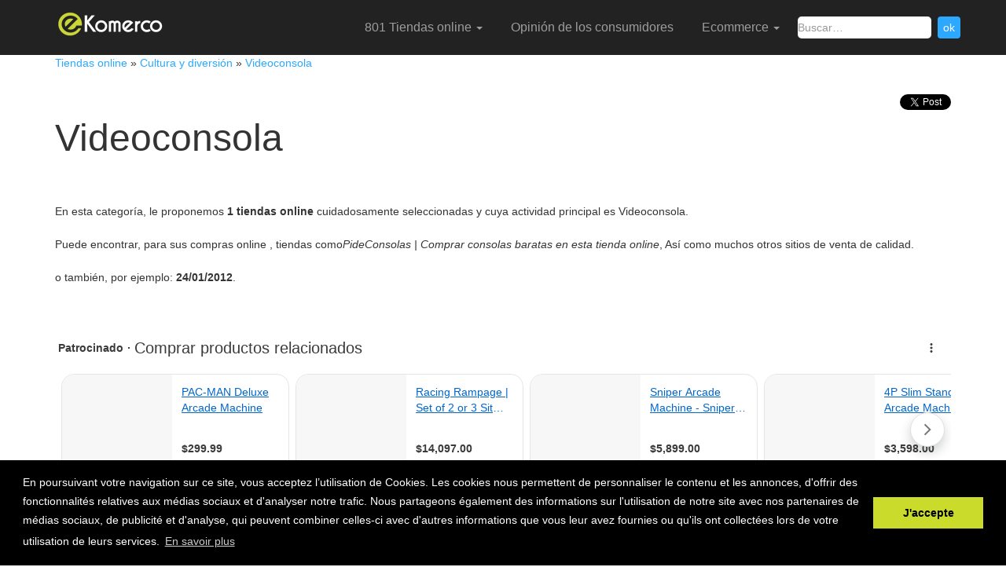

--- FILE ---
content_type: text/html; charset=UTF-8
request_url: https://syndicatedsearch.goog/afs/ads?sjk=u1nbj8RfQaipmnBjN0UfYg%3D%3D&channel=7179119018&client=pub-6476532273036194&q=Videoconsola&r=m&hl=es&type=0&oe=UTF-8&ie=UTF-8&fexp=21404%2C17301437%2C17301438%2C17301442%2C17301266%2C72717107&format=n2%7Cn3%7Cn3&ad=n8&nocache=1921768828930419&num=0&output=uds_ads_only&v=3&preload=true&bsl=8&pac=0&u_his=2&u_tz=0&dt=1768828930434&u_w=1280&u_h=720&biw=1280&bih=720&psw=1280&psh=90&frm=0&uio=---&cont=adcontainer1%7Cadcontainer2%7Cadcontainer3&drt=0&jsid=csa&jsv=855242569&rurl=https%3A%2F%2Fwww.e-komerco.es%2Fvideoconsola-c-1_17.html
body_size: 15520
content:
<!doctype html><html lang="es-US"> <head> <style id="ssr-boilerplate">body{-webkit-text-size-adjust:100%; font-family:arial,sans-serif; margin:0;}.div{-webkit-box-flex:0 0; -webkit-flex-shrink:0; flex-shrink:0;max-width:100%;}.span:last-child, .div:last-child{-webkit-box-flex:1 0; -webkit-flex-shrink:1; flex-shrink:1;}.a{text-decoration:none; text-transform:none; color:inherit; display:inline-block;}.span{-webkit-box-flex:0 0; -webkit-flex-shrink:0; flex-shrink:0;display:inline-block; overflow:hidden; text-transform:none;}.img{border:none; max-width:100%; max-height:100%;}.i_{display:-ms-flexbox; display:-webkit-box; display:-webkit-flex; display:flex;-ms-flex-align:start; -webkit-box-align:start; -webkit-align-items:flex-start; align-items:flex-start;box-sizing:border-box; overflow:hidden;}.v_{-webkit-box-flex:1 0; -webkit-flex-shrink:1; flex-shrink:1;}.j_>span:last-child, .j_>div:last-child, .w_, .w_:last-child{-webkit-box-flex:0 0; -webkit-flex-shrink:0; flex-shrink:0;}.l_{-ms-overflow-style:none; scrollbar-width:none;}.l_::-webkit-scrollbar{display:none;}.s_{position:relative; display:inline-block;}.u_{position:absolute; top:0; left:0; height:100%; background-repeat:no-repeat; background-size:auto 100%;}.t_{display:block;}.r_{display:-ms-flexbox; display:-webkit-box; display:-webkit-flex; display:flex;-ms-flex-align:center; -webkit-box-align:center; -webkit-align-items:center; align-items:center;-ms-flex-pack:center; -webkit-box-pack:center; -webkit-justify-content:center; justify-content:center;}.q_{box-sizing:border-box; max-width:100%; max-height:100%; overflow:hidden;display:-ms-flexbox; display:-webkit-box; display:-webkit-flex; display:flex;-ms-flex-align:center; -webkit-box-align:center; -webkit-align-items:center; align-items:center;-ms-flex-pack:center; -webkit-box-pack:center; -webkit-justify-content:center; justify-content:center;}.n_{text-overflow:ellipsis; white-space:nowrap;}.p_{-ms-flex-negative:1; max-width: 100%;}.m_{overflow:hidden;}.o_{white-space:nowrap;}.x_{cursor:pointer;}.y_{display:none; position:absolute; z-index:1;}.k_>div:not(.y_) {display:-webkit-inline-box; display:-moz-inline-box; display:-ms-inline-flexbox; display:-webkit-inline-flex; display:inline-flex; vertical-align:middle;}.k_.topAlign>div{vertical-align:top;}.k_.centerAlign>div{vertical-align:middle;}.k_.bottomAlign>div{vertical-align:bottom;}.k_>span, .k_>a, .k_>img, .k_{display:inline; vertical-align:middle;}.si101:nth-of-type(5n+1) > .si141{border-left: #1f8a70 7px solid;}.rssAttrContainer ~ .si101:nth-of-type(5n+2) > .si141{border-left: #1f8a70 7px solid;}.si101:nth-of-type(5n+3) > .si141{border-left: #bedb39 7px solid;}.rssAttrContainer ~ .si101:nth-of-type(5n+4) > .si141{border-left: #bedb39 7px solid;}.si101:nth-of-type(5n+5) > .si141{border-left: #ffe11a 7px solid;}.rssAttrContainer ~ .si101:nth-of-type(5n+6) > .si141{border-left: #ffe11a 7px solid;}.si101:nth-of-type(5n+2) > .si141{border-left: #fd7400 7px solid;}.rssAttrContainer ~ .si101:nth-of-type(5n+3) > .si141{border-left: #fd7400 7px solid;}.si101:nth-of-type(5n+4) > .si141{border-left: #004358 7px solid;}.rssAttrContainer ~ .si101:nth-of-type(5n+5) > .si141{border-left: #004358 7px solid;}.z_{cursor:pointer;}.si130{display:inline; text-transform:inherit;}.flexAlignStart{-ms-flex-align:start; -webkit-box-align:start; -webkit-align-items:flex-start; align-items:flex-start;}.flexAlignBottom{-ms-flex-align:end; -webkit-box-align:end; -webkit-align-items:flex-end; align-items:flex-end;}.flexAlignCenter{-ms-flex-align:center; -webkit-box-align:center; -webkit-align-items:center; align-items:center;}.flexAlignStretch{-ms-flex-align:stretch; -webkit-box-align:stretch; -webkit-align-items:stretch; align-items:stretch;}.flexJustifyStart{-ms-flex-pack:start; -webkit-box-pack:start; -webkit-justify-content:flex-start; justify-content:flex-start;}.flexJustifyCenter{-ms-flex-pack:center; -webkit-box-pack:center; -webkit-justify-content:center; justify-content:center;}.flexJustifyEnd{-ms-flex-pack:end; -webkit-box-pack:end; -webkit-justify-content:flex-end; justify-content:flex-end;}</style>   <meta content="NOINDEX, NOFOLLOW" name="ROBOTS"> <meta content="telephone=no" name="format-detection"> <meta content="origin" name="referrer"> <title>Anuncios con la tecnología de Google</title>   </head> <body>  <div id="adBlock">    </div> <div id="ssrab" style="display:none;"><style id="ssrs-master-a">.si101{font-weight:400;background-color:#ffffff;border-radius:16px;border:1px solid #E5E5E5;font-family:verdana,arial,sans-serif;font-size:14px;line-height:20px;min-height:140px;margin-left:8px;margin-top:8px;color:#3b3b3b;width:290px;}.si108{background-color:#F7F7F7;}.si35{padding-bottom:12px;padding-left:12px;padding-right:12px;padding-top:12px;width:100%; -ms-flex-negative:1;-webkit-box-flex:1 0; -webkit-flex-shrink:1; flex-shrink:1;}.si37{height:100%;}.si41{line-height:20px;padding-top:4px;}.si46{width:100%; -ms-flex-negative:1;-webkit-box-flex:1 0; -webkit-flex-shrink:1; flex-shrink:1;}.si25{font-weight:700;border:1px solid #006621;font-size:14px;line-height:20px;margin-left:8px;color:#006621;}.si53{font-weight:400;font-size:14px;color:#70757A;}.si60{font-size:14px;color:#006621;}.si61{font-weight:700;font-size:14px;color:#3b3b3b;}.si65{font-size:14px;min-width:104px;padding-bottom:8px;color:#0066cc;text-decoration:underline;width:100%; -ms-flex-negative:1;-webkit-box-flex:1 0; -webkit-flex-shrink:1; flex-shrink:1;}.si66{height:140px;min-height:70px;min-width:70px;width:140px;}.si149{margin-left:-3px;padding-left:0px;width:21px;}.eri{height:20px;width:37px;}.si131{}.si135{background-color:#ffffff;padding-bottom:8px;padding-right:52px;width:100%; -ms-flex-negative:1;-webkit-box-flex:1 0; -webkit-flex-shrink:1; flex-shrink:1;}.si147{}.blockLevelAttributionContainer{font-weight:700;background-color:#ffffff;font-family:Arial,arial,sans-serif;font-size:14px;padding-bottom:12px;padding-left:4px;padding-right:16px;padding-top:16px;color:#3b3b3b;width:100%; -ms-flex-negative:1;-webkit-box-flex:1 0; -webkit-flex-shrink:1; flex-shrink:1;}.adBlockContainer{width:100%; -ms-flex-negative:1;-webkit-box-flex:1 0; -webkit-flex-shrink:1; flex-shrink:1;}.lsb{background-color:rgba(255,255,255,1);border-radius:100px;border:1px solid #DFE1E5;height:44px;opacity:1;padding-bottom:10px;padding-left:10px;padding-right:10px;padding-top:10px;left:8px;position:absolute;-webkit-box-shadow:0px 7px 14px rgba(60,64,67,0.24); -moz-box-shadow:0px 7px 14px rgba(60,64,67,0.24); -ms-box-shadow:0px 7px 14px rgba(60,64,67,0.24); box-shadow:0px 7px 14px rgba(60,64,67,0.24);width:44px;}.lsb:hover{opacity:0.8999999761581421;}.rsb{background-color:rgba(255,255,255,1);border-radius:100px;border:1px solid #DFE1E5;height:44px;opacity:1;padding-bottom:10px;padding-left:10px;padding-right:10px;padding-top:10px;right:8px;position:absolute;-webkit-box-shadow:0px 7px 14px rgba(60,64,67,0.24); -moz-box-shadow:0px 7px 14px rgba(60,64,67,0.24); -ms-box-shadow:0px 7px 14px rgba(60,64,67,0.24); box-shadow:0px 7px 14px rgba(60,64,67,0.24);width:44px;}.rsb:hover{opacity:0.8999999761581421;}.adContainer{height:26px;width:100%; -ms-flex-negative:1;-webkit-box-flex:1 0; -webkit-flex-shrink:1; flex-shrink:1;}.adBadge{line-height:16px;}.adBadgeSeparator{padding-left:5px;padding-right:5px;}.headline{font-weight:400;font-family:"Arial Medium",arial,sans-serif;font-size:20px;line-height:26px;}.y_{font-weight:400;background-color:#ffffff;border:1px solid #dddddd;font-family:sans-serif,arial,sans-serif;font-size:12px;line-height:12px;padding-bottom:5px;padding-left:5px;padding-right:5px;padding-top:5px;color:#666666;}.wtaIconContainer{font-weight:400;height:26px;padding-left:12px;width:30px;}</style><div id="ssrad-master-a" data-csa-needs-processing="1" data-num-ads="8" class="parent_container"><div class="i_ div plasTemplateContainer" style="-ms-flex-direction:column; -webkit-box-orient:vertical; -webkit-flex-direction:column; flex-direction:column;"><div class="i_ div blockLevelAttributionContainer" style="-ms-flex-direction:row; -webkit-box-orient:horizontal; -webkit-flex-direction:row; flex-direction:row;-ms-flex-pack:start; -webkit-box-pack:start; -webkit-justify-content:flex-start; justify-content:flex-start;-ms-flex-align:stretch; -webkit-box-align:stretch; -webkit-align-items:stretch; align-items:stretch;"><div class="i_ div adContainer" style="-ms-flex-direction:row; -webkit-box-orient:horizontal; -webkit-flex-direction:row; flex-direction:row;-ms-flex-pack:start; -webkit-box-pack:start; -webkit-justify-content:flex-start; justify-content:flex-start;-ms-flex-align:center; -webkit-box-align:center; -webkit-align-items:center; align-items:center;"><span class="p_ adBadge span">Patrocinado</span><span class="p_ adBadgeSeparator span">·</span><span data-lines="1" data-truncate="0" class="m_ n_ headline span">Comprar productos relacionados</span></div><div class="i_ div wtaIconContainer w_" style="-ms-flex-direction:row; -webkit-box-orient:horizontal; -webkit-flex-direction:row; flex-direction:row;-ms-flex-pack:start; -webkit-box-pack:start; -webkit-justify-content:flex-start; justify-content:flex-start;-ms-flex-align:center; -webkit-box-align:center; -webkit-align-items:center; align-items:center;"><a href="https://adssettings.google.com/whythisad?source=afs_3p&amp;reasons=[base64]&amp;hl=es&amp;opi=122715837" data-notrack="true" data-set-target="1" target="_top" class="a q_ si147 w_"><img src="https://afs.googleusercontent.com/svg/more_vert.svg?c=%233b3b3b" alt="" class="img" data-pingback-type="wtac"></a></div></div><div class="i_ div adBlockContainer" style="-ms-flex-direction:row; -webkit-box-orient:horizontal; -webkit-flex-direction:row; flex-direction:row;-ms-flex-pack:start; -webkit-box-pack:start; -webkit-justify-content:flex-start; justify-content:flex-start;-ms-flex-align:center; -webkit-box-align:center; -webkit-align-items:center; align-items:center;"><div class="i_ div si135 j_ l_" style="-ms-flex-direction:row; -webkit-box-orient:horizontal; -webkit-flex-direction:row; flex-direction:row;-ms-flex-pack:start; -webkit-box-pack:start; -webkit-justify-content:flex-start; justify-content:flex-start;-ms-flex-align:stretch; -webkit-box-align:stretch; -webkit-align-items:stretch; align-items:stretch;overflow-x:auto; -webkit-overflow-scrolling: touch; scroll-behavior: smooth;" data-ad-container="1"><div id="e1" class="i_ div clicktrackedAd_js si101" style="-ms-flex-direction:row; -webkit-box-orient:horizontal; -webkit-flex-direction:row; flex-direction:row;-ms-flex-pack:start; -webkit-box-pack:start; -webkit-justify-content:flex-start; justify-content:flex-start;-ms-flex-align:stretch; -webkit-box-align:stretch; -webkit-align-items:stretch; align-items:stretch;position:relative;"><div class="i_ div si108" style="-ms-flex-direction:row; -webkit-box-orient:horizontal; -webkit-flex-direction:row; flex-direction:row;-ms-flex-pack:center; -webkit-box-pack:center; -webkit-justify-content:center; justify-content:center;-ms-flex-align:center; -webkit-box-align:center; -webkit-align-items:center; align-items:center;"><div class="i_ div si33" style="-ms-flex-direction:column; -webkit-box-orient:vertical; -webkit-flex-direction:column; flex-direction:column;"><a href="https://syndicatedsearch.goog/aclk?sa=L&amp;ai=DChsSEwiz7_Kg2ZeSAxU0VkcBHdNqNrYYACICCAEQCRoCcXU&amp;co=1&amp;ase=2&amp;gclid=EAIaIQobChMIs-_yoNmXkgMVNFZHAR3Taja2EAQYASABEgJ1DvD_BwE&amp;cid=[base64]&amp;cce=2&amp;category=acrcp_v1_32&amp;sig=AOD64_1IkZjEDsp-ZFg_-yvScWMSsnM43Q&amp;ctype=5&amp;q&amp;nis=4&amp;adurl=https://pixelarcades.shop/product/pac-man-deluxe-arcade-machine/?utm_source%3DGoogle%2520Shopping%26utm_campaign%3Dpixelarcades%26utm_medium%3Dcpc%26utm_term%3Dadtribes%26gad_source%3D5%26gad_campaignid%3D23419270294" data-nb="9" attributionsrc="" data-set-target="1" target="_top" class="a q_ si66"><img src="https://encrypted-tbn1.gstatic.com/shopping?q=tbn:ANd9GcTpWo2-qoNESgotC6Tqyb5RDt3eW62SeSnevAaJDCvatuREcN62rFSKbv4Mxgu8QWMlZPgSz3PUspBVoPfvyPClKu53P56N9QObJL91L47g7owzyjTZPV4&amp;usqp=CAs" alt="" class="img" aria-label="Imagen de PAC-MAN Deluxe Arcade Machine"></a></div></div><div class="i_ div si35" style="-ms-flex-direction:column; -webkit-box-orient:vertical; -webkit-flex-direction:column; flex-direction:column;-ms-flex-pack:start; -webkit-box-pack:start; -webkit-justify-content:flex-start; justify-content:flex-start;-ms-flex-align:stretch; -webkit-box-align:stretch; -webkit-align-items:stretch; align-items:stretch;"><div class="i_ div si47" style="-ms-flex-direction:row; -webkit-box-orient:horizontal; -webkit-flex-direction:row; flex-direction:row;"><a class="p_ si65 a" href="https://syndicatedsearch.goog/aclk?sa=L&amp;ai=DChsSEwiz7_Kg2ZeSAxU0VkcBHdNqNrYYACICCAEQCRoCcXU&amp;co=1&amp;ase=2&amp;gclid=EAIaIQobChMIs-_yoNmXkgMVNFZHAR3Taja2EAQYASABEgJ1DvD_BwE&amp;cid=[base64]&amp;cce=2&amp;category=acrcp_v1_32&amp;sig=AOD64_1IkZjEDsp-ZFg_-yvScWMSsnM43Q&amp;ctype=5&amp;q&amp;nis=4&amp;adurl=https://pixelarcades.shop/product/pac-man-deluxe-arcade-machine/?utm_source%3DGoogle%2520Shopping%26utm_campaign%3Dpixelarcades%26utm_medium%3Dcpc%26utm_term%3Dadtribes%26gad_source%3D5%26gad_campaignid%3D23419270294" data-nb="0" attributionsrc="" data-set-target="1" target="_top"><span data-lines="2" data-truncate="0" class="span" style="display: -webkit-box; -webkit-box-orient: vertical; overflow: hidden; -webkit-line-clamp: 2; ">PAC-MAN Deluxe Arcade Machine</span></a></div><div class="i_ div si37" style="-ms-flex-direction:column; -webkit-box-orient:vertical; -webkit-flex-direction:column; flex-direction:column;-ms-flex-pack:end; -webkit-box-pack:end; -webkit-justify-content:flex-end; justify-content:flex-end;-ms-flex-align:stretch; -webkit-box-align:stretch; -webkit-align-items:stretch; align-items:stretch;"><div class="i_ div si61" style="-ms-flex-direction:column; -webkit-box-orient:vertical; -webkit-flex-direction:column; flex-direction:column;"><div class="i_ div si136" style="-ms-flex-direction:row; -webkit-box-orient:horizontal; -webkit-flex-direction:row; flex-direction:row;"><span class="p_  span">$299.99</span></div></div><div class="i_ div si41" style="-ms-flex-direction:row; -webkit-box-orient:horizontal; -webkit-flex-direction:row; flex-direction:row;"><div class="i_ div si46" style="-ms-flex-direction:row; -webkit-box-orient:horizontal; -webkit-flex-direction:row; flex-direction:row;"><a class="m_ n_ si60 a" data-lines="1" data-truncate="0" href="https://syndicatedsearch.goog/aclk?sa=L&amp;ai=DChsSEwiz7_Kg2ZeSAxU0VkcBHdNqNrYYACICCAEQCRoCcXU&amp;co=1&amp;ase=2&amp;gclid=EAIaIQobChMIs-_yoNmXkgMVNFZHAR3Taja2EAQYASABEgJ1DvD_BwE&amp;cid=[base64]&amp;cce=2&amp;category=acrcp_v1_32&amp;sig=AOD64_1IkZjEDsp-ZFg_-yvScWMSsnM43Q&amp;ctype=5&amp;q&amp;nis=4&amp;adurl=https://pixelarcades.shop/product/pac-man-deluxe-arcade-machine/?utm_source%3DGoogle%2520Shopping%26utm_campaign%3Dpixelarcades%26utm_medium%3Dcpc%26utm_term%3Dadtribes%26gad_source%3D5%26gad_campaignid%3D23419270294" data-nb="1" attributionsrc="" data-set-target="1" target="_top">Pixel Arcades</a></div></div></div></div></div><div id="e2" class="i_ div clicktrackedAd_js si101" style="-ms-flex-direction:row; -webkit-box-orient:horizontal; -webkit-flex-direction:row; flex-direction:row;-ms-flex-pack:start; -webkit-box-pack:start; -webkit-justify-content:flex-start; justify-content:flex-start;-ms-flex-align:stretch; -webkit-box-align:stretch; -webkit-align-items:stretch; align-items:stretch;position:relative;"><div class="i_ div si108" style="-ms-flex-direction:row; -webkit-box-orient:horizontal; -webkit-flex-direction:row; flex-direction:row;-ms-flex-pack:center; -webkit-box-pack:center; -webkit-justify-content:center; justify-content:center;-ms-flex-align:center; -webkit-box-align:center; -webkit-align-items:center; align-items:center;"><div class="i_ div si33" style="-ms-flex-direction:column; -webkit-box-orient:vertical; -webkit-flex-direction:column; flex-direction:column;"><a href="https://syndicatedsearch.goog/aclk?sa=L&amp;ai=DChsSEwiz7_Kg2ZeSAxU0VkcBHdNqNrYYACICCAEQDxoCcXU&amp;co=1&amp;ase=2&amp;gclid=EAIaIQobChMIs-_yoNmXkgMVNFZHAR3Taja2EAQYAiABEgL66fD_BwE&amp;cid=[base64]&amp;cce=2&amp;category=acrcp_v1_32&amp;sig=AOD64_2PcZnsO44bL85RFpIQb2Ox-ph_HQ&amp;ctype=5&amp;q&amp;nis=4&amp;adurl=https://creative-arcades.com/products/linked-racers-combo-classic-racing-arcade-machines-up-to-205-classic-racing-games-no-wifi-access-link-up-to-3-machines?variant%3D40611026534458%26country%3DUS%26currency%3DUSD%26utm_medium%3Dproduct_sync%26utm_source%3Dgoogle%26utm_content%3Dsag_organic%26utm_campaign%3Dsag_organic%26utm_source%3Dgoogle%26utm_medium%3Dcpc%26utm_campaign%3D%7Bcampaign%7D%26utm_content%3D%7Badgroup%7D%26utm_term%3D%26gad_source%3D5%26gad_campaignid%3D21424155109" data-nb="9" attributionsrc="" data-set-target="1" target="_top" class="a q_ si66"><img src="https://encrypted-tbn2.gstatic.com/shopping?q=tbn:ANd9GcQSl_Hgwvgathb6eMvPnf7y7Q3Q2Syx1bt5ixr2v0aFt5mO4HPG6ODCzBDMn3Uwp5dUmDUsaHhA8lZMblGjGl3-p4kxx93xFVYqHY7RC7x0tVJQVJaHBUYLHQ&amp;usqp=CAs" alt="" class="img" aria-label="Imagen de Racing Rampage | Set of 2 or 3 Sit Down Racing Arcade Machines | 177-205 Classic Racing Games OR Wifi Compatible to Connect Endless Games | FREE Link-"></a></div></div><div class="i_ div si35" style="-ms-flex-direction:column; -webkit-box-orient:vertical; -webkit-flex-direction:column; flex-direction:column;-ms-flex-pack:start; -webkit-box-pack:start; -webkit-justify-content:flex-start; justify-content:flex-start;-ms-flex-align:stretch; -webkit-box-align:stretch; -webkit-align-items:stretch; align-items:stretch;"><div class="i_ div si47" style="-ms-flex-direction:row; -webkit-box-orient:horizontal; -webkit-flex-direction:row; flex-direction:row;"><a class="p_ si65 a" href="https://syndicatedsearch.goog/aclk?sa=L&amp;ai=DChsSEwiz7_Kg2ZeSAxU0VkcBHdNqNrYYACICCAEQDxoCcXU&amp;co=1&amp;ase=2&amp;gclid=EAIaIQobChMIs-_yoNmXkgMVNFZHAR3Taja2EAQYAiABEgL66fD_BwE&amp;cid=[base64]&amp;cce=2&amp;category=acrcp_v1_32&amp;sig=AOD64_2PcZnsO44bL85RFpIQb2Ox-ph_HQ&amp;ctype=5&amp;q&amp;nis=4&amp;adurl=https://creative-arcades.com/products/linked-racers-combo-classic-racing-arcade-machines-up-to-205-classic-racing-games-no-wifi-access-link-up-to-3-machines?variant%3D40611026534458%26country%3DUS%26currency%3DUSD%26utm_medium%3Dproduct_sync%26utm_source%3Dgoogle%26utm_content%3Dsag_organic%26utm_campaign%3Dsag_organic%26utm_source%3Dgoogle%26utm_medium%3Dcpc%26utm_campaign%3D%7Bcampaign%7D%26utm_content%3D%7Badgroup%7D%26utm_term%3D%26gad_source%3D5%26gad_campaignid%3D21424155109" data-nb="0" attributionsrc="" data-set-target="1" target="_top"><span data-lines="2" data-truncate="0" class="span" style="display: -webkit-box; -webkit-box-orient: vertical; overflow: hidden; -webkit-line-clamp: 2; ">Racing Rampage | Set of 2 or 3 Sit Down Racing Arcade Machines | 177-205 
Classic Racing Games OR Wifi Compatible to Connect Endless Games | FREE 
Link-</span></a></div><div class="i_ div si37" style="-ms-flex-direction:column; -webkit-box-orient:vertical; -webkit-flex-direction:column; flex-direction:column;-ms-flex-pack:end; -webkit-box-pack:end; -webkit-justify-content:flex-end; justify-content:flex-end;-ms-flex-align:stretch; -webkit-box-align:stretch; -webkit-align-items:stretch; align-items:stretch;"><div class="i_ div si61" style="-ms-flex-direction:column; -webkit-box-orient:vertical; -webkit-flex-direction:column; flex-direction:column;"><div class="i_ div si136" style="-ms-flex-direction:row; -webkit-box-orient:horizontal; -webkit-flex-direction:row; flex-direction:row;"><span class="p_  span">$14,097.00</span></div></div><div class="i_ div si41" style="-ms-flex-direction:row; -webkit-box-orient:horizontal; -webkit-flex-direction:row; flex-direction:row;"><div class="i_ div si46" style="-ms-flex-direction:row; -webkit-box-orient:horizontal; -webkit-flex-direction:row; flex-direction:row;"><a class="m_ n_ si60 a" data-lines="1" data-truncate="0" href="https://syndicatedsearch.goog/aclk?sa=L&amp;ai=DChsSEwiz7_Kg2ZeSAxU0VkcBHdNqNrYYACICCAEQDxoCcXU&amp;co=1&amp;ase=2&amp;gclid=EAIaIQobChMIs-_yoNmXkgMVNFZHAR3Taja2EAQYAiABEgL66fD_BwE&amp;cid=[base64]&amp;cce=2&amp;category=acrcp_v1_32&amp;sig=AOD64_2PcZnsO44bL85RFpIQb2Ox-ph_HQ&amp;ctype=5&amp;q&amp;nis=4&amp;adurl=https://creative-arcades.com/products/linked-racers-combo-classic-racing-arcade-machines-up-to-205-classic-racing-games-no-wifi-access-link-up-to-3-machines?variant%3D40611026534458%26country%3DUS%26currency%3DUSD%26utm_medium%3Dproduct_sync%26utm_source%3Dgoogle%26utm_content%3Dsag_organic%26utm_campaign%3Dsag_organic%26utm_source%3Dgoogle%26utm_medium%3Dcpc%26utm_campaign%3D%7Bcampaign%7D%26utm_content%3D%7Badgroup%7D%26utm_term%3D%26gad_source%3D5%26gad_campaignid%3D21424155109" data-nb="1" attributionsrc="" data-set-target="1" target="_top">Creative Arcades</a></div></div></div></div></div><div id="e8" class="i_ div clicktrackedAd_js si101" style="-ms-flex-direction:row; -webkit-box-orient:horizontal; -webkit-flex-direction:row; flex-direction:row;-ms-flex-pack:start; -webkit-box-pack:start; -webkit-justify-content:flex-start; justify-content:flex-start;-ms-flex-align:stretch; -webkit-box-align:stretch; -webkit-align-items:stretch; align-items:stretch;position:relative;"><div class="i_ div si108" style="-ms-flex-direction:row; -webkit-box-orient:horizontal; -webkit-flex-direction:row; flex-direction:row;-ms-flex-pack:center; -webkit-box-pack:center; -webkit-justify-content:center; justify-content:center;-ms-flex-align:center; -webkit-box-align:center; -webkit-align-items:center; align-items:center;"><div class="i_ div si33" style="-ms-flex-direction:column; -webkit-box-orient:vertical; -webkit-flex-direction:column; flex-direction:column;"><a href="https://syndicatedsearch.goog/aclk?sa=L&amp;ai=DChsSEwiz7_Kg2ZeSAxU0VkcBHdNqNrYYACICCAEQChoCcXU&amp;co=1&amp;ase=2&amp;gclid=EAIaIQobChMIs-_yoNmXkgMVNFZHAR3Taja2EAQYAyABEgLnHPD_BwE&amp;cid=[base64]&amp;cce=2&amp;category=acrcp_v1_32&amp;sig=AOD64_1cGW4wSXe56wjwQ0eXpA1cmtM8jA&amp;ctype=5&amp;q&amp;nis=4&amp;adurl=https://creative-arcades.com/products/4p-slim-stand-up-arcace-machine-sniper-6-0-edition?variant%3D40140555157562%26country%3DUS%26currency%3DUSD%26utm_medium%3Dproduct_sync%26utm_source%3Dgoogle%26utm_content%3Dsag_organic%26utm_campaign%3Dsag_organic%26utm_source%3Dgoogle%26utm_medium%3Dcpc%26utm_campaign%3D%7Bcampaign%7D%26utm_content%3D%7Badgroup%7D%26utm_term%3D%26gad_source%3D5%26gad_campaignid%3D21424155109" data-nb="9" attributionsrc="" data-set-target="1" target="_top" class="a q_ si66"><img src="https://encrypted-tbn3.gstatic.com/shopping?q=tbn:ANd9GcSmcMjcMzFEKWVRC6b5EG_dzvlpGpioaf_paROjzAomGZj0KAhAxpW3czP0buSrEIJDCM7NACpXjfZ4w2x3txH33_Ouli4UJr05RZypDC1eMqUON7l6oxWD&amp;usqp=CAs" alt="" class="img" aria-label="Imagen de Sniper Arcade Machine - Sniper 6.0 Light Blaster Stand Up Arcade Standard Artwork (FREE)"></a></div></div><div class="i_ div si35" style="-ms-flex-direction:column; -webkit-box-orient:vertical; -webkit-flex-direction:column; flex-direction:column;-ms-flex-pack:start; -webkit-box-pack:start; -webkit-justify-content:flex-start; justify-content:flex-start;-ms-flex-align:stretch; -webkit-box-align:stretch; -webkit-align-items:stretch; align-items:stretch;"><div class="i_ div si47" style="-ms-flex-direction:row; -webkit-box-orient:horizontal; -webkit-flex-direction:row; flex-direction:row;"><a class="p_ si65 a" href="https://syndicatedsearch.goog/aclk?sa=L&amp;ai=DChsSEwiz7_Kg2ZeSAxU0VkcBHdNqNrYYACICCAEQChoCcXU&amp;co=1&amp;ase=2&amp;gclid=EAIaIQobChMIs-_yoNmXkgMVNFZHAR3Taja2EAQYAyABEgLnHPD_BwE&amp;cid=[base64]&amp;cce=2&amp;category=acrcp_v1_32&amp;sig=AOD64_1cGW4wSXe56wjwQ0eXpA1cmtM8jA&amp;ctype=5&amp;q&amp;nis=4&amp;adurl=https://creative-arcades.com/products/4p-slim-stand-up-arcace-machine-sniper-6-0-edition?variant%3D40140555157562%26country%3DUS%26currency%3DUSD%26utm_medium%3Dproduct_sync%26utm_source%3Dgoogle%26utm_content%3Dsag_organic%26utm_campaign%3Dsag_organic%26utm_source%3Dgoogle%26utm_medium%3Dcpc%26utm_campaign%3D%7Bcampaign%7D%26utm_content%3D%7Badgroup%7D%26utm_term%3D%26gad_source%3D5%26gad_campaignid%3D21424155109" data-nb="0" attributionsrc="" data-set-target="1" target="_top"><span data-lines="2" data-truncate="0" class="span" style="display: -webkit-box; -webkit-box-orient: vertical; overflow: hidden; -webkit-line-clamp: 2; ">Sniper Arcade Machine - Sniper 6.0 Light Blaster Stand Up Arcade Standard 
Artwork (FREE)</span></a></div><div class="i_ div si37" style="-ms-flex-direction:column; -webkit-box-orient:vertical; -webkit-flex-direction:column; flex-direction:column;-ms-flex-pack:end; -webkit-box-pack:end; -webkit-justify-content:flex-end; justify-content:flex-end;-ms-flex-align:stretch; -webkit-box-align:stretch; -webkit-align-items:stretch; align-items:stretch;"><div class="i_ div si61" style="-ms-flex-direction:column; -webkit-box-orient:vertical; -webkit-flex-direction:column; flex-direction:column;"><div class="i_ div si136" style="-ms-flex-direction:row; -webkit-box-orient:horizontal; -webkit-flex-direction:row; flex-direction:row;"><span class="p_  span">$5,899.00</span></div></div><div class="i_ div si41" style="-ms-flex-direction:row; -webkit-box-orient:horizontal; -webkit-flex-direction:row; flex-direction:row;"><div class="i_ div si46" style="-ms-flex-direction:row; -webkit-box-orient:horizontal; -webkit-flex-direction:row; flex-direction:row;"><a class="m_ n_ si60 a" data-lines="1" data-truncate="0" href="https://syndicatedsearch.goog/aclk?sa=L&amp;ai=DChsSEwiz7_Kg2ZeSAxU0VkcBHdNqNrYYACICCAEQChoCcXU&amp;co=1&amp;ase=2&amp;gclid=EAIaIQobChMIs-_yoNmXkgMVNFZHAR3Taja2EAQYAyABEgLnHPD_BwE&amp;cid=[base64]&amp;cce=2&amp;category=acrcp_v1_32&amp;sig=AOD64_1cGW4wSXe56wjwQ0eXpA1cmtM8jA&amp;ctype=5&amp;q&amp;nis=4&amp;adurl=https://creative-arcades.com/products/4p-slim-stand-up-arcace-machine-sniper-6-0-edition?variant%3D40140555157562%26country%3DUS%26currency%3DUSD%26utm_medium%3Dproduct_sync%26utm_source%3Dgoogle%26utm_content%3Dsag_organic%26utm_campaign%3Dsag_organic%26utm_source%3Dgoogle%26utm_medium%3Dcpc%26utm_campaign%3D%7Bcampaign%7D%26utm_content%3D%7Badgroup%7D%26utm_term%3D%26gad_source%3D5%26gad_campaignid%3D21424155109" data-nb="1" attributionsrc="" data-set-target="1" target="_top">Creative Arcades</a></div></div></div></div></div><div id="e7" class="i_ div clicktrackedAd_js si101" style="-ms-flex-direction:row; -webkit-box-orient:horizontal; -webkit-flex-direction:row; flex-direction:row;-ms-flex-pack:start; -webkit-box-pack:start; -webkit-justify-content:flex-start; justify-content:flex-start;-ms-flex-align:stretch; -webkit-box-align:stretch; -webkit-align-items:stretch; align-items:stretch;position:relative;"><div class="i_ div si108" style="-ms-flex-direction:row; -webkit-box-orient:horizontal; -webkit-flex-direction:row; flex-direction:row;-ms-flex-pack:center; -webkit-box-pack:center; -webkit-justify-content:center; justify-content:center;-ms-flex-align:center; -webkit-box-align:center; -webkit-align-items:center; align-items:center;"><div class="i_ div si33" style="-ms-flex-direction:column; -webkit-box-orient:vertical; -webkit-flex-direction:column; flex-direction:column;"><a href="https://syndicatedsearch.goog/aclk?sa=L&amp;ai=DChsSEwiz7_Kg2ZeSAxU0VkcBHdNqNrYYACICCAEQDhoCcXU&amp;co=1&amp;ase=2&amp;gclid=EAIaIQobChMIs-_yoNmXkgMVNFZHAR3Taja2EAQYBCABEgLPvfD_BwE&amp;cid=[base64]&amp;cce=2&amp;category=acrcp_v1_32&amp;sig=AOD64_3az-g31ixJ7xjCJ72jZrmdP8ZGRA&amp;ctype=5&amp;q&amp;nis=4&amp;adurl=https://creative-arcades.com/products/4p-slim?variant%3D39842200485946%26country%3DUS%26currency%3DUSD%26utm_medium%3Dproduct_sync%26utm_source%3Dgoogle%26utm_content%3Dsag_organic%26utm_campaign%3Dsag_organic%26utm_source%3Dgoogle%26utm_medium%3Dcpc%26utm_campaign%3D%7Bcampaign%7D%26utm_content%3D%7Badgroup%7D%26utm_term%3D%26gad_source%3D5%26gad_campaignid%3D21424155109" data-nb="9" attributionsrc="" data-set-target="1" target="_top" class="a q_ si66"><img src="https://encrypted-tbn3.gstatic.com/shopping?q=tbn:ANd9GcRlfN4TYAJRBiCz5rsejhuuVTA47jYCaPsf9gjZMbCjLKa_hH6Ta_Wd9cHinYkIJ4QdS37Yx1X9fLT245X5Y4RdfOYuI5k4lBby3vUcz_E&amp;usqp=CAs" alt="" class="img" aria-label="Imagen de 4P Slim Stand Up Arcade Machine Standard Artwork (FREE) / 4500 Games + Favorites List / No Guns"></a></div></div><div class="i_ div si35" style="-ms-flex-direction:column; -webkit-box-orient:vertical; -webkit-flex-direction:column; flex-direction:column;-ms-flex-pack:start; -webkit-box-pack:start; -webkit-justify-content:flex-start; justify-content:flex-start;-ms-flex-align:stretch; -webkit-box-align:stretch; -webkit-align-items:stretch; align-items:stretch;"><div class="i_ div si47" style="-ms-flex-direction:row; -webkit-box-orient:horizontal; -webkit-flex-direction:row; flex-direction:row;"><a class="p_ si65 a" href="https://syndicatedsearch.goog/aclk?sa=L&amp;ai=DChsSEwiz7_Kg2ZeSAxU0VkcBHdNqNrYYACICCAEQDhoCcXU&amp;co=1&amp;ase=2&amp;gclid=EAIaIQobChMIs-_yoNmXkgMVNFZHAR3Taja2EAQYBCABEgLPvfD_BwE&amp;cid=[base64]&amp;cce=2&amp;category=acrcp_v1_32&amp;sig=AOD64_3az-g31ixJ7xjCJ72jZrmdP8ZGRA&amp;ctype=5&amp;q&amp;nis=4&amp;adurl=https://creative-arcades.com/products/4p-slim?variant%3D39842200485946%26country%3DUS%26currency%3DUSD%26utm_medium%3Dproduct_sync%26utm_source%3Dgoogle%26utm_content%3Dsag_organic%26utm_campaign%3Dsag_organic%26utm_source%3Dgoogle%26utm_medium%3Dcpc%26utm_campaign%3D%7Bcampaign%7D%26utm_content%3D%7Badgroup%7D%26utm_term%3D%26gad_source%3D5%26gad_campaignid%3D21424155109" data-nb="0" attributionsrc="" data-set-target="1" target="_top"><span data-lines="2" data-truncate="0" class="span" style="display: -webkit-box; -webkit-box-orient: vertical; overflow: hidden; -webkit-line-clamp: 2; ">4P Slim Stand Up Arcade Machine Standard Artwork (FREE) / 4500 Games + 
Favorites List / No Guns</span></a></div><div class="i_ div si37" style="-ms-flex-direction:column; -webkit-box-orient:vertical; -webkit-flex-direction:column; flex-direction:column;-ms-flex-pack:end; -webkit-box-pack:end; -webkit-justify-content:flex-end; justify-content:flex-end;-ms-flex-align:stretch; -webkit-box-align:stretch; -webkit-align-items:stretch; align-items:stretch;"><div class="i_ div si61" style="-ms-flex-direction:column; -webkit-box-orient:vertical; -webkit-flex-direction:column; flex-direction:column;"><div class="i_ div si136" style="-ms-flex-direction:row; -webkit-box-orient:horizontal; -webkit-flex-direction:row; flex-direction:row;"><span class="p_  span">$3,598.00</span></div></div><div class="i_ div si41" style="-ms-flex-direction:row; -webkit-box-orient:horizontal; -webkit-flex-direction:row; flex-direction:row;"><div class="i_ div si46" style="-ms-flex-direction:row; -webkit-box-orient:horizontal; -webkit-flex-direction:row; flex-direction:row;"><a class="m_ n_ si60 a" data-lines="1" data-truncate="0" href="https://syndicatedsearch.goog/aclk?sa=L&amp;ai=DChsSEwiz7_Kg2ZeSAxU0VkcBHdNqNrYYACICCAEQDhoCcXU&amp;co=1&amp;ase=2&amp;gclid=EAIaIQobChMIs-_yoNmXkgMVNFZHAR3Taja2EAQYBCABEgLPvfD_BwE&amp;cid=[base64]&amp;cce=2&amp;category=acrcp_v1_32&amp;sig=AOD64_3az-g31ixJ7xjCJ72jZrmdP8ZGRA&amp;ctype=5&amp;q&amp;nis=4&amp;adurl=https://creative-arcades.com/products/4p-slim?variant%3D39842200485946%26country%3DUS%26currency%3DUSD%26utm_medium%3Dproduct_sync%26utm_source%3Dgoogle%26utm_content%3Dsag_organic%26utm_campaign%3Dsag_organic%26utm_source%3Dgoogle%26utm_medium%3Dcpc%26utm_campaign%3D%7Bcampaign%7D%26utm_content%3D%7Badgroup%7D%26utm_term%3D%26gad_source%3D5%26gad_campaignid%3D21424155109" data-nb="1" attributionsrc="" data-set-target="1" target="_top">Creative Arcades</a></div></div></div></div></div><div id="e6" class="i_ div clicktrackedAd_js si101" style="-ms-flex-direction:row; -webkit-box-orient:horizontal; -webkit-flex-direction:row; flex-direction:row;-ms-flex-pack:start; -webkit-box-pack:start; -webkit-justify-content:flex-start; justify-content:flex-start;-ms-flex-align:stretch; -webkit-box-align:stretch; -webkit-align-items:stretch; align-items:stretch;position:relative;"><div class="i_ div si108" style="-ms-flex-direction:row; -webkit-box-orient:horizontal; -webkit-flex-direction:row; flex-direction:row;-ms-flex-pack:center; -webkit-box-pack:center; -webkit-justify-content:center; justify-content:center;-ms-flex-align:center; -webkit-box-align:center; -webkit-align-items:center; align-items:center;"><div class="i_ div si33" style="-ms-flex-direction:column; -webkit-box-orient:vertical; -webkit-flex-direction:column; flex-direction:column;"><a href="https://syndicatedsearch.goog/aclk?sa=L&amp;ai=DChsSEwiz7_Kg2ZeSAxU0VkcBHdNqNrYYACICCAEQDRoCcXU&amp;co=1&amp;ase=2&amp;gclid=EAIaIQobChMIs-_yoNmXkgMVNFZHAR3Taja2EAQYBSABEgJSTPD_BwE&amp;cid=[base64]&amp;cce=2&amp;category=acrcp_v1_32&amp;sig=AOD64_3DwQCm7y661h1D6pnSZv0q6NizSw&amp;ctype=5&amp;q&amp;nis=4&amp;adurl=https://creative-arcades.com/products/2p-retro-stand-up?variant%3D39843222650938%26country%3DUS%26currency%3DUSD%26utm_medium%3Dproduct_sync%26utm_source%3Dgoogle%26utm_content%3Dsag_organic%26utm_campaign%3Dsag_organic%26utm_source%3Dgoogle%26utm_medium%3Dcpc%26utm_campaign%3D%7Bcampaign%7D%26utm_content%3D%7Badgroup%7D%26utm_term%3D%26gad_source%3D5%26gad_campaignid%3D21424155109" data-nb="9" attributionsrc="" data-set-target="1" target="_top" class="a q_ si66"><img src="https://encrypted-tbn3.gstatic.com/shopping?q=tbn:ANd9GcQlUHb7zhjCK91eGoDC1hdSXHt8L9oXgjXT9TgDdlJdEafWBWTUShclRB-OH7w5WNE-CG3dDEHQFyVvM2soYhLRqT93FHCYzLsjMJv7Qx7D&amp;usqp=CAs" alt="" class="img" aria-label="Imagen de 2P Retro Arcade Machine 19&quot; Screen / 750 Games (+$400) / Standard Artwork (FREE)"></a></div></div><div class="i_ div si35" style="-ms-flex-direction:column; -webkit-box-orient:vertical; -webkit-flex-direction:column; flex-direction:column;-ms-flex-pack:start; -webkit-box-pack:start; -webkit-justify-content:flex-start; justify-content:flex-start;-ms-flex-align:stretch; -webkit-box-align:stretch; -webkit-align-items:stretch; align-items:stretch;"><div class="i_ div si47" style="-ms-flex-direction:row; -webkit-box-orient:horizontal; -webkit-flex-direction:row; flex-direction:row;"><a class="p_ si65 a" href="https://syndicatedsearch.goog/aclk?sa=L&amp;ai=DChsSEwiz7_Kg2ZeSAxU0VkcBHdNqNrYYACICCAEQDRoCcXU&amp;co=1&amp;ase=2&amp;gclid=EAIaIQobChMIs-_yoNmXkgMVNFZHAR3Taja2EAQYBSABEgJSTPD_BwE&amp;cid=[base64]&amp;cce=2&amp;category=acrcp_v1_32&amp;sig=AOD64_3DwQCm7y661h1D6pnSZv0q6NizSw&amp;ctype=5&amp;q&amp;nis=4&amp;adurl=https://creative-arcades.com/products/2p-retro-stand-up?variant%3D39843222650938%26country%3DUS%26currency%3DUSD%26utm_medium%3Dproduct_sync%26utm_source%3Dgoogle%26utm_content%3Dsag_organic%26utm_campaign%3Dsag_organic%26utm_source%3Dgoogle%26utm_medium%3Dcpc%26utm_campaign%3D%7Bcampaign%7D%26utm_content%3D%7Badgroup%7D%26utm_term%3D%26gad_source%3D5%26gad_campaignid%3D21424155109" data-nb="0" attributionsrc="" data-set-target="1" target="_top"><span data-lines="2" data-truncate="0" class="span" style="display: -webkit-box; -webkit-box-orient: vertical; overflow: hidden; -webkit-line-clamp: 2; ">2P Retro Arcade Machine 19&quot; Screen / 750 Games (+$400) / Standard Artwork 
(FREE)</span></a></div><div class="i_ div si37" style="-ms-flex-direction:column; -webkit-box-orient:vertical; -webkit-flex-direction:column; flex-direction:column;-ms-flex-pack:end; -webkit-box-pack:end; -webkit-justify-content:flex-end; justify-content:flex-end;-ms-flex-align:stretch; -webkit-box-align:stretch; -webkit-align-items:stretch; align-items:stretch;"><div class="i_ div si61" style="-ms-flex-direction:column; -webkit-box-orient:vertical; -webkit-flex-direction:column; flex-direction:column;"><div class="i_ div si136" style="-ms-flex-direction:row; -webkit-box-orient:horizontal; -webkit-flex-direction:row; flex-direction:row;"><span class="p_  span">$2,648.00</span></div></div><div class="i_ div si41" style="-ms-flex-direction:row; -webkit-box-orient:horizontal; -webkit-flex-direction:row; flex-direction:row;"><div class="i_ div si46" style="-ms-flex-direction:row; -webkit-box-orient:horizontal; -webkit-flex-direction:row; flex-direction:row;"><a class="m_ n_ si60 a" data-lines="1" data-truncate="0" href="https://syndicatedsearch.goog/aclk?sa=L&amp;ai=DChsSEwiz7_Kg2ZeSAxU0VkcBHdNqNrYYACICCAEQDRoCcXU&amp;co=1&amp;ase=2&amp;gclid=EAIaIQobChMIs-_yoNmXkgMVNFZHAR3Taja2EAQYBSABEgJSTPD_BwE&amp;cid=[base64]&amp;cce=2&amp;category=acrcp_v1_32&amp;sig=AOD64_3DwQCm7y661h1D6pnSZv0q6NizSw&amp;ctype=5&amp;q&amp;nis=4&amp;adurl=https://creative-arcades.com/products/2p-retro-stand-up?variant%3D39843222650938%26country%3DUS%26currency%3DUSD%26utm_medium%3Dproduct_sync%26utm_source%3Dgoogle%26utm_content%3Dsag_organic%26utm_campaign%3Dsag_organic%26utm_source%3Dgoogle%26utm_medium%3Dcpc%26utm_campaign%3D%7Bcampaign%7D%26utm_content%3D%7Badgroup%7D%26utm_term%3D%26gad_source%3D5%26gad_campaignid%3D21424155109" data-nb="1" attributionsrc="" data-set-target="1" target="_top">Creative Arcades</a></div></div></div></div></div><div id="e5" class="i_ div clicktrackedAd_js si101" style="-ms-flex-direction:row; -webkit-box-orient:horizontal; -webkit-flex-direction:row; flex-direction:row;-ms-flex-pack:start; -webkit-box-pack:start; -webkit-justify-content:flex-start; justify-content:flex-start;-ms-flex-align:stretch; -webkit-box-align:stretch; -webkit-align-items:stretch; align-items:stretch;position:relative;"><div class="i_ div si108" style="-ms-flex-direction:row; -webkit-box-orient:horizontal; -webkit-flex-direction:row; flex-direction:row;-ms-flex-pack:center; -webkit-box-pack:center; -webkit-justify-content:center; justify-content:center;-ms-flex-align:center; -webkit-box-align:center; -webkit-align-items:center; align-items:center;"><div class="i_ div si33" style="-ms-flex-direction:column; -webkit-box-orient:vertical; -webkit-flex-direction:column; flex-direction:column;"><a href="https://syndicatedsearch.goog/aclk?sa=L&amp;ai=DChsSEwiz7_Kg2ZeSAxU0VkcBHdNqNrYYACICCAEQDBoCcXU&amp;co=1&amp;ase=2&amp;gclid=EAIaIQobChMIs-_yoNmXkgMVNFZHAR3Taja2EAQYBiABEgLWuPD_BwE&amp;cid=[base64]&amp;cce=2&amp;category=acrcp_v1_32&amp;sig=AOD64_1SjG4js4rxSSam7Rz-g8uBoBktIA&amp;ctype=5&amp;q&amp;nis=4&amp;adurl=https://creative-arcades.com/products/2p-classic?variant%3D40268198019130%26country%3DUS%26currency%3DUSD%26utm_medium%3Dproduct_sync%26utm_source%3Dgoogle%26utm_content%3Dsag_organic%26utm_campaign%3Dsag_organic%26utm_source%3Dgoogle%26utm_medium%3Dcpc%26utm_campaign%3D%7Bcampaign%7D%26utm_content%3D%7Badgroup%7D%26utm_term%3D%26gad_source%3D5%26gad_campaignid%3D21424155109" data-nb="9" attributionsrc="" data-set-target="1" target="_top" class="a q_ si66"><img src="https://encrypted-tbn2.gstatic.com/shopping?q=tbn:ANd9GcS9sbpsuZKVFMFJUG6LvNgyRPhWBC8CjiRrr91lVbjOEqhr2w779VEySHrqA2wj5ivBeSrnpZXIXTo1fOEhVeZF37C2-44C_rbe5O2Wpe2qxeHlcV5YDLjy&amp;usqp=CAs" alt="" class="img" aria-label="Imagen de 2P Classic Arcade Machine 6296 Games + Favorites List + High Score / Standard Artwork (FREE)"></a></div></div><div class="i_ div si35" style="-ms-flex-direction:column; -webkit-box-orient:vertical; -webkit-flex-direction:column; flex-direction:column;-ms-flex-pack:start; -webkit-box-pack:start; -webkit-justify-content:flex-start; justify-content:flex-start;-ms-flex-align:stretch; -webkit-box-align:stretch; -webkit-align-items:stretch; align-items:stretch;"><div class="i_ div si47" style="-ms-flex-direction:row; -webkit-box-orient:horizontal; -webkit-flex-direction:row; flex-direction:row;"><a class="p_ si65 a" href="https://syndicatedsearch.goog/aclk?sa=L&amp;ai=DChsSEwiz7_Kg2ZeSAxU0VkcBHdNqNrYYACICCAEQDBoCcXU&amp;co=1&amp;ase=2&amp;gclid=EAIaIQobChMIs-_yoNmXkgMVNFZHAR3Taja2EAQYBiABEgLWuPD_BwE&amp;cid=[base64]&amp;cce=2&amp;category=acrcp_v1_32&amp;sig=AOD64_1SjG4js4rxSSam7Rz-g8uBoBktIA&amp;ctype=5&amp;q&amp;nis=4&amp;adurl=https://creative-arcades.com/products/2p-classic?variant%3D40268198019130%26country%3DUS%26currency%3DUSD%26utm_medium%3Dproduct_sync%26utm_source%3Dgoogle%26utm_content%3Dsag_organic%26utm_campaign%3Dsag_organic%26utm_source%3Dgoogle%26utm_medium%3Dcpc%26utm_campaign%3D%7Bcampaign%7D%26utm_content%3D%7Badgroup%7D%26utm_term%3D%26gad_source%3D5%26gad_campaignid%3D21424155109" data-nb="0" attributionsrc="" data-set-target="1" target="_top"><span data-lines="2" data-truncate="0" class="span" style="display: -webkit-box; -webkit-box-orient: vertical; overflow: hidden; -webkit-line-clamp: 2; ">2P Classic Arcade Machine 6296 Games + Favorites List + High Score / 
Standard Artwork (FREE)</span></a></div><div class="i_ div si37" style="-ms-flex-direction:column; -webkit-box-orient:vertical; -webkit-flex-direction:column; flex-direction:column;-ms-flex-pack:end; -webkit-box-pack:end; -webkit-justify-content:flex-end; justify-content:flex-end;-ms-flex-align:stretch; -webkit-box-align:stretch; -webkit-align-items:stretch; align-items:stretch;"><div class="i_ div si61" style="-ms-flex-direction:column; -webkit-box-orient:vertical; -webkit-flex-direction:column; flex-direction:column;"><div class="i_ div si136" style="-ms-flex-direction:row; -webkit-box-orient:horizontal; -webkit-flex-direction:row; flex-direction:row;"><span class="p_  span">$3,048.00</span></div></div><div class="i_ div si41" style="-ms-flex-direction:row; -webkit-box-orient:horizontal; -webkit-flex-direction:row; flex-direction:row;"><div class="i_ div si46" style="-ms-flex-direction:row; -webkit-box-orient:horizontal; -webkit-flex-direction:row; flex-direction:row;"><a class="m_ n_ si60 a" data-lines="1" data-truncate="0" href="https://syndicatedsearch.goog/aclk?sa=L&amp;ai=DChsSEwiz7_Kg2ZeSAxU0VkcBHdNqNrYYACICCAEQDBoCcXU&amp;co=1&amp;ase=2&amp;gclid=EAIaIQobChMIs-_yoNmXkgMVNFZHAR3Taja2EAQYBiABEgLWuPD_BwE&amp;cid=[base64]&amp;cce=2&amp;category=acrcp_v1_32&amp;sig=AOD64_1SjG4js4rxSSam7Rz-g8uBoBktIA&amp;ctype=5&amp;q&amp;nis=4&amp;adurl=https://creative-arcades.com/products/2p-classic?variant%3D40268198019130%26country%3DUS%26currency%3DUSD%26utm_medium%3Dproduct_sync%26utm_source%3Dgoogle%26utm_content%3Dsag_organic%26utm_campaign%3Dsag_organic%26utm_source%3Dgoogle%26utm_medium%3Dcpc%26utm_campaign%3D%7Bcampaign%7D%26utm_content%3D%7Badgroup%7D%26utm_term%3D%26gad_source%3D5%26gad_campaignid%3D21424155109" data-nb="1" attributionsrc="" data-set-target="1" target="_top">Creative Arcades</a></div></div></div></div></div><div id="e4" class="i_ div clicktrackedAd_js si101" style="-ms-flex-direction:row; -webkit-box-orient:horizontal; -webkit-flex-direction:row; flex-direction:row;-ms-flex-pack:start; -webkit-box-pack:start; -webkit-justify-content:flex-start; justify-content:flex-start;-ms-flex-align:stretch; -webkit-box-align:stretch; -webkit-align-items:stretch; align-items:stretch;position:relative;"><div class="i_ div si108" style="-ms-flex-direction:row; -webkit-box-orient:horizontal; -webkit-flex-direction:row; flex-direction:row;-ms-flex-pack:center; -webkit-box-pack:center; -webkit-justify-content:center; justify-content:center;-ms-flex-align:center; -webkit-box-align:center; -webkit-align-items:center; align-items:center;"><div class="i_ div si33" style="-ms-flex-direction:column; -webkit-box-orient:vertical; -webkit-flex-direction:column; flex-direction:column;"><a href="https://syndicatedsearch.goog/aclk?sa=L&amp;ai=DChsSEwiz7_Kg2ZeSAxU0VkcBHdNqNrYYACICCAEQCxoCcXU&amp;co=1&amp;ase=2&amp;gclid=EAIaIQobChMIs-_yoNmXkgMVNFZHAR3Taja2EAQYByABEgJ9DPD_BwE&amp;cid=[base64]&amp;cce=2&amp;category=acrcp_v1_32&amp;sig=AOD64_3Uq73cmPhhKSCv2s2HORlToIkPyg&amp;ctype=5&amp;q&amp;nis=4&amp;adurl=https://creative-arcades.com/products/2p-slim?variant%3D39842222637114%26currency%3DUSD%26utm_medium%3Dproduct_sync%26utm_source%3Dgoogle%26utm_content%3Dsag_organic%26utm_campaign%3Dsag_organic%26utm_source%3Dgoogle%26utm_medium%3Dcpc%26utm_campaign%3D%7Bcampaign%7D%26utm_content%3D%7Badgroup%7D%26utm_term%3D%26gad_source%3D5%26gad_campaignid%3D21424155109" data-nb="9" attributionsrc="" data-set-target="1" target="_top" class="a q_ si66"><img src="https://encrypted-tbn2.gstatic.com/shopping?q=tbn:ANd9GcTHYA_QU6ULpKenw9-d5EvX1Qsofesl_-WyrP7FwM0gLegT1D3CmiOjf0HYAONT8VsjMtwHbaf7b8NNFsPe1vBrjU-Uq7lJ_v7W61Z5e2r6&amp;usqp=CAs" alt="" class="img" aria-label="Imagen de Slim Stand-Up 2-Player Arcade Machine 6296 Games + Favorites List &amp; High Scores / White / Yes +$100"></a></div></div><div class="i_ div si35" style="-ms-flex-direction:column; -webkit-box-orient:vertical; -webkit-flex-direction:column; flex-direction:column;-ms-flex-pack:start; -webkit-box-pack:start; -webkit-justify-content:flex-start; justify-content:flex-start;-ms-flex-align:stretch; -webkit-box-align:stretch; -webkit-align-items:stretch; align-items:stretch;"><div class="i_ div si47" style="-ms-flex-direction:row; -webkit-box-orient:horizontal; -webkit-flex-direction:row; flex-direction:row;"><a class="p_ si65 a" href="https://syndicatedsearch.goog/aclk?sa=L&amp;ai=DChsSEwiz7_Kg2ZeSAxU0VkcBHdNqNrYYACICCAEQCxoCcXU&amp;co=1&amp;ase=2&amp;gclid=EAIaIQobChMIs-_yoNmXkgMVNFZHAR3Taja2EAQYByABEgJ9DPD_BwE&amp;cid=[base64]&amp;cce=2&amp;category=acrcp_v1_32&amp;sig=AOD64_3Uq73cmPhhKSCv2s2HORlToIkPyg&amp;ctype=5&amp;q&amp;nis=4&amp;adurl=https://creative-arcades.com/products/2p-slim?variant%3D39842222637114%26currency%3DUSD%26utm_medium%3Dproduct_sync%26utm_source%3Dgoogle%26utm_content%3Dsag_organic%26utm_campaign%3Dsag_organic%26utm_source%3Dgoogle%26utm_medium%3Dcpc%26utm_campaign%3D%7Bcampaign%7D%26utm_content%3D%7Badgroup%7D%26utm_term%3D%26gad_source%3D5%26gad_campaignid%3D21424155109" data-nb="0" attributionsrc="" data-set-target="1" target="_top"><span data-lines="2" data-truncate="0" class="span" style="display: -webkit-box; -webkit-box-orient: vertical; overflow: hidden; -webkit-line-clamp: 2; ">Slim Stand-Up 2-Player Arcade Machine 6296 Games + Favorites List &amp; High 
Scores / White / Yes +$100</span></a></div><div class="i_ div si37" style="-ms-flex-direction:column; -webkit-box-orient:vertical; -webkit-flex-direction:column; flex-direction:column;-ms-flex-pack:end; -webkit-box-pack:end; -webkit-justify-content:flex-end; justify-content:flex-end;-ms-flex-align:stretch; -webkit-box-align:stretch; -webkit-align-items:stretch; align-items:stretch;"><div class="i_ div si61" style="-ms-flex-direction:column; -webkit-box-orient:vertical; -webkit-flex-direction:column; flex-direction:column;"><div class="i_ div si136" style="-ms-flex-direction:row; -webkit-box-orient:horizontal; -webkit-flex-direction:row; flex-direction:row;"><span class="p_  span">$3,098.00</span></div></div><div class="i_ div si41" style="-ms-flex-direction:row; -webkit-box-orient:horizontal; -webkit-flex-direction:row; flex-direction:row;"><div class="i_ div si46" style="-ms-flex-direction:row; -webkit-box-orient:horizontal; -webkit-flex-direction:row; flex-direction:row;"><a class="m_ n_ si60 a" data-lines="1" data-truncate="0" href="https://syndicatedsearch.goog/aclk?sa=L&amp;ai=DChsSEwiz7_Kg2ZeSAxU0VkcBHdNqNrYYACICCAEQCxoCcXU&amp;co=1&amp;ase=2&amp;gclid=EAIaIQobChMIs-_yoNmXkgMVNFZHAR3Taja2EAQYByABEgJ9DPD_BwE&amp;cid=[base64]&amp;cce=2&amp;category=acrcp_v1_32&amp;sig=AOD64_3Uq73cmPhhKSCv2s2HORlToIkPyg&amp;ctype=5&amp;q&amp;nis=4&amp;adurl=https://creative-arcades.com/products/2p-slim?variant%3D39842222637114%26currency%3DUSD%26utm_medium%3Dproduct_sync%26utm_source%3Dgoogle%26utm_content%3Dsag_organic%26utm_campaign%3Dsag_organic%26utm_source%3Dgoogle%26utm_medium%3Dcpc%26utm_campaign%3D%7Bcampaign%7D%26utm_content%3D%7Badgroup%7D%26utm_term%3D%26gad_source%3D5%26gad_campaignid%3D21424155109" data-nb="1" attributionsrc="" data-set-target="1" target="_top">Creative Arcades</a></div></div></div></div></div><div id="e3" class="i_ div clicktrackedAd_js si101" style="-ms-flex-direction:row; -webkit-box-orient:horizontal; -webkit-flex-direction:row; flex-direction:row;-ms-flex-pack:start; -webkit-box-pack:start; -webkit-justify-content:flex-start; justify-content:flex-start;-ms-flex-align:stretch; -webkit-box-align:stretch; -webkit-align-items:stretch; align-items:stretch;position:relative;"><div class="i_ div si108" style="-ms-flex-direction:row; -webkit-box-orient:horizontal; -webkit-flex-direction:row; flex-direction:row;-ms-flex-pack:center; -webkit-box-pack:center; -webkit-justify-content:center; justify-content:center;-ms-flex-align:center; -webkit-box-align:center; -webkit-align-items:center; align-items:center;"><div class="i_ div si33" style="-ms-flex-direction:column; -webkit-box-orient:vertical; -webkit-flex-direction:column; flex-direction:column;"><a href="https://syndicatedsearch.goog/aclk?sa=L&amp;ai=DChsSEwiz7_Kg2ZeSAxU0VkcBHdNqNrYYACICCAEQCBoCcXU&amp;co=1&amp;ase=2&amp;gclid=EAIaIQobChMIs-_yoNmXkgMVNFZHAR3Taja2EAQYCCABEgJfxfD_BwE&amp;cid=[base64]&amp;cce=2&amp;category=acrcp_v1_32&amp;sig=AOD64_1JX9pC537gpYeNcRSah06fHepu5A&amp;ctype=5&amp;q&amp;nis=4&amp;adurl=https://creative-arcades.com/products/2p-cocktail?variant%3D39842285289530%26country%3DUS%26currency%3DUSD%26utm_medium%3Dproduct_sync%26utm_source%3Dgoogle%26utm_content%3Dsag_organic%26utm_campaign%3Dsag_organic%26utm_source%3Dgoogle%26utm_medium%3Dcpc%26utm_campaign%3D%7Bcampaign%7D%26utm_content%3D%7Badgroup%7D%26utm_term%3D%26gad_source%3D5%26gad_campaignid%3D21424155109" data-nb="9" attributionsrc="" data-set-target="1" target="_top" class="a q_ si66"><img src="https://encrypted-tbn1.gstatic.com/shopping?q=tbn:ANd9GcQzPkt5a3mNkhsR73T_LCcTA5ltmkLiXwcBw6oLcQx4RP3CKZr3ZsK4--fKUZ9Dzeb8Yf8y0WdQjudQ482eW4Aq-GKZVEXoSLsMVyOsWITafR_eH2WF5OSq2g&amp;usqp=CAs" alt="" class="img" aria-label="Imagen de 2P Cocktail Arcade Machine 22&quot; Screen / 412 Games / Standard Artwork (FREE)"></a></div></div><div class="i_ div si35" style="-ms-flex-direction:column; -webkit-box-orient:vertical; -webkit-flex-direction:column; flex-direction:column;-ms-flex-pack:start; -webkit-box-pack:start; -webkit-justify-content:flex-start; justify-content:flex-start;-ms-flex-align:stretch; -webkit-box-align:stretch; -webkit-align-items:stretch; align-items:stretch;"><div class="i_ div si47" style="-ms-flex-direction:row; -webkit-box-orient:horizontal; -webkit-flex-direction:row; flex-direction:row;"><a class="p_ si65 a" href="https://syndicatedsearch.goog/aclk?sa=L&amp;ai=DChsSEwiz7_Kg2ZeSAxU0VkcBHdNqNrYYACICCAEQCBoCcXU&amp;co=1&amp;ase=2&amp;gclid=EAIaIQobChMIs-_yoNmXkgMVNFZHAR3Taja2EAQYCCABEgJfxfD_BwE&amp;cid=[base64]&amp;cce=2&amp;category=acrcp_v1_32&amp;sig=AOD64_1JX9pC537gpYeNcRSah06fHepu5A&amp;ctype=5&amp;q&amp;nis=4&amp;adurl=https://creative-arcades.com/products/2p-cocktail?variant%3D39842285289530%26country%3DUS%26currency%3DUSD%26utm_medium%3Dproduct_sync%26utm_source%3Dgoogle%26utm_content%3Dsag_organic%26utm_campaign%3Dsag_organic%26utm_source%3Dgoogle%26utm_medium%3Dcpc%26utm_campaign%3D%7Bcampaign%7D%26utm_content%3D%7Badgroup%7D%26utm_term%3D%26gad_source%3D5%26gad_campaignid%3D21424155109" data-nb="0" attributionsrc="" data-set-target="1" target="_top"><span data-lines="2" data-truncate="0" class="span" style="display: -webkit-box; -webkit-box-orient: vertical; overflow: hidden; -webkit-line-clamp: 2; ">2P Cocktail Arcade Machine 22&quot; Screen / 412 Games / Standard Artwork (FREE)</span></a></div><div class="i_ div si37" style="-ms-flex-direction:column; -webkit-box-orient:vertical; -webkit-flex-direction:column; flex-direction:column;-ms-flex-pack:end; -webkit-box-pack:end; -webkit-justify-content:flex-end; justify-content:flex-end;-ms-flex-align:stretch; -webkit-box-align:stretch; -webkit-align-items:stretch; align-items:stretch;"><div class="i_ div si61" style="-ms-flex-direction:column; -webkit-box-orient:vertical; -webkit-flex-direction:column; flex-direction:column;"><div class="i_ div si136" style="-ms-flex-direction:row; -webkit-box-orient:horizontal; -webkit-flex-direction:row; flex-direction:row;"><span class="p_  span">$2,148.00</span></div></div><div class="i_ div si41" style="-ms-flex-direction:row; -webkit-box-orient:horizontal; -webkit-flex-direction:row; flex-direction:row;"><div class="i_ div si46" style="-ms-flex-direction:row; -webkit-box-orient:horizontal; -webkit-flex-direction:row; flex-direction:row;"><a class="m_ n_ si60 a" data-lines="1" data-truncate="0" href="https://syndicatedsearch.goog/aclk?sa=L&amp;ai=DChsSEwiz7_Kg2ZeSAxU0VkcBHdNqNrYYACICCAEQCBoCcXU&amp;co=1&amp;ase=2&amp;gclid=EAIaIQobChMIs-_yoNmXkgMVNFZHAR3Taja2EAQYCCABEgJfxfD_BwE&amp;cid=[base64]&amp;cce=2&amp;category=acrcp_v1_32&amp;sig=AOD64_1JX9pC537gpYeNcRSah06fHepu5A&amp;ctype=5&amp;q&amp;nis=4&amp;adurl=https://creative-arcades.com/products/2p-cocktail?variant%3D39842285289530%26country%3DUS%26currency%3DUSD%26utm_medium%3Dproduct_sync%26utm_source%3Dgoogle%26utm_content%3Dsag_organic%26utm_campaign%3Dsag_organic%26utm_source%3Dgoogle%26utm_medium%3Dcpc%26utm_campaign%3D%7Bcampaign%7D%26utm_content%3D%7Badgroup%7D%26utm_term%3D%26gad_source%3D5%26gad_campaignid%3D21424155109" data-nb="1" attributionsrc="" data-set-target="1" target="_top">Creative Arcades</a></div></div></div></div></div></div><div aria-hidden="true" tabindex="-1" class="div q_ lsb z_" data-hide-node-event="SCROLL_BEGIN" data-scroll-displacement="-298"><img src="https://afs.googleusercontent.com/svg/left_chevron_icon.svg?c=%23757575" alt="" class="img"></div><div aria-hidden="true" tabindex="-1" class="div q_ rsb z_" data-hide-node-event="SCROLL_END" data-scroll-displacement="298"><img src="https://afs.googleusercontent.com/svg/right_chevron_icon.svg?c=%23757575" alt="" class="img"></div></div></div></div></div> <script nonce="hcCkSm9jSEK7diPLthsYdw">window.AFS_AD_REQUEST_RETURN_TIME_ = Date.now();window.IS_GOOGLE_AFS_IFRAME_ = true;(function(){window.ad_json={"caps":[{"n":"queryId","v":"AzBuafPhC7SsnboP09XZsQs"}],"bg":{"i":"https://www.google.com/js/bg/T94taNKSSsssP7x0w8bsq1bZfcqIXzBqd7gdxTpBf-w.js","p":"FcnaVQ1D3lZt618XibCYacqXY8q2ive/C6XBR0xNYqn0u49x9EDWwYivHYqRgFSwP+FWH5NuD3qmyhaRU3jxpQYHaDJG1Yhv4N/sOAhvvYWrHp4/4PEeXaBT7UqCCbFcKbemGk6rJBmhPGaG63JLqsPs8qOCBgwKydxs0UntrZfkOQVjq1yK1r/mO7psAnyVu4cGlIW/xj0RfaD+YrWYytn9acegGu2FLXte47IUYJKvlCPJ2ZNpIP6Y7RyyJVcWaVij6htcSqMWbJaJzEOlxDfwfPUtAUa5J/yg1+PSy9vXZ9WviqBMfOD38/n6FPK2ahljSFxrahI7a8fEZpgoiO9Coy0Tr16kSAaiKSoxt2yFw14PgLUUTo+Tm7RBKRqFPwtu11tomPCQNZWYdZmhAzqxtlIQC0rWBv6nVmXGixx2VKf03cnZMM2pij/DOkbtfMn8VCaJHMRkmWBEoh+f88wGTPnzC6o+ugjPjtzde2rJRqOD7mHWpGuYESCyKOBIsXNmMz86w5SDNthswTuMhERjREGN4YoxoUlsflpRN0d28c/zBZ79tn08iKK9nIgZ7Dc00jIjV5bCTtUCmfILdY54zwFptCewhBPwAPDUOqKHo1L5yHkQF3MUYj5185ytLoHt6ve8BOF76eW6NKehlqnxDyT/mxh32WqIgJrkQOPwW/MMH6i4tu8lGLVXJQmOY6N/BFKzvb8P7vUujXHMrNOfJiLXIIaJ7rysoVEiZ46zHcYC4aDvOETxErGRNd2QZtOMUGXQWZsMCP45TuTv91rCW1TAWfo4DjdnjhwPqWocRAq6Zi3fyLUk/QScHWDEpL7USyeGOdF5tdTiFnQ913B2rr+z6m3HPq33NacfQE207UI+7AieRfAH3ZGyEtiiCAzsBrj8DS3CoiuOwNghcDhzc25cW2sEri9qV5LAxkwqQe5E7piGC0hfA+aKIGBgsh7dWTnVAH7dQvM6OcdY+q7MHW/w/5LMqO8mo6vftyoKAElwtiMJnmVKaCwYjeX1AoVM0nS8B5kTeVsT1K8mHBd3fZfMKdWV15zONbw5mpx+YcWf1h3sHK5YslY/qBKwp+ksJgA5KWYwyx1rXbG6AW2JhR2F97yjerU+CPFDDg82M3Hx8v6PLDmKosuwRWu5OkVkDbk45Zyos36wmiVgqkesqm7i9Ni73q0HCkbTLOSXFZmYqnlxLz76UJsdKOpoeZhdSvlAEv32mHBAw8erBq/c5mRQeGlg1S6sBV3u/LL4Cxjd+B6kDbwGwPRmKJOHzLJii46BSQyqP4yWf0JiyNctbiB60uzkd6Zc7tmMkdt4gELhYiqwtWsLMxLhOBJ2uyFKNuGlHv55E7+v8MlCaZGniIk8qvFbexX0sCXI7yp0EOyn28KKMQ1SU96EJOZZd+dBn2Xjn5VMJN32pMfUswLunbJw9pYP/sPbdwpDm9B0ybKmeOVGO3QYqdQBjbvut97FfqU6yRTxDZocO7vlLzXBmCIiZTeB8+RT6JbVRzvZWeSNxAQaYvb746TwKcXcqTaegdnl7Zu4tkSogsw/44HTSzps2eOCcpOAj0KUj6359yE+eMmBsZMD9r9XE2FipH9HEbQxTqtbeo6/f+Eg2+4WpY4WjIT4pwKkofJmLOIavwI4hlRdTH22dHePIEy4b+AYmrNEXBXsZq7NyhLaBXFokQA2PQapWFb6v5kAZITJgZSImOuTh/tQLJafz44tKKyvJYdUJ2APjLU4/fjwJZNR8m5Tc1c+BdU72Vbrvt0HuMxZBkcwqn4r00Pomvoh+QJY8bofCiaWLbbYeeSp7XvmbkGsveIty88rpoRjKvvAGEMVyV/FKqo/[base64]/vXF/G13/WEi5sInnqYNi5/atC8sjHCIMlDwYDO1VjvgSeHsz4xCZVybLvuWAvI7ig7BnFWb9n6iREaQ0kFBHdGjlNmyFtprGqgGxQdEdIbx5Wf+N8E1Qop97/qQA9ThXAxHB+Sa1d4o+539551ONNCl0eNyX53/y+tEbjwCdAJqA2cvsWGjcJ3rmavc5fhIAXPeLqE14zJa9WDwDnf6z9wIs9uvwoTmcWkpZTYznnjX4y1oykOaWpXGzAs8L09f1MJlIUoF2am84BgYMoAR6MPXPUDWLwnkZBbWtvywEjEeOdKTsZeIwfOXn7aViK9GkKKi33hsvxybzPfQ8oFyvkc73AqBJu/63Fm/J9+vv0tkMDMHvYznre6iUoZWBp94CzaE3zWQBZD6/sDcA3hDC84KQcAGpjrfgDcK8rSf2LZjd9G/wJBrk1d99yc4ctgbr54k2Sn543nPUnZcMBWuFubLyzQUu/P23T8FvUUY3yNAjFbEHmYGg4CMjfZdQ369Tu62sbVOvybzj8IEIrCCPrJjP3Fj3Cry5DBCj+kt26N9xQ7e6oWQkbDNr5fV6bHW2WmlTKgEcdcWny+9z3ziWn9WV245e0rT6zitRUxmLhsH5JHJoQsET+IVXpqECPnfG/R61UKG85HMXiWfCcfqT9VBi+oa7ur73G17EmTSDNPMdl4BJSJjpEdW5ug4Ppz0g8UQZIm8yES1HDBjsc4terWFIVyxcHv7PgG+1a0bWZARTp8do7y2s+VKD6HLz5/ZwRmBKDBLuiSDLoWg4x3tt05Gu0CAG0T436KTmJolI/kGvxFy1pPHuu9DLrLa+c7BR+33my0aJB7OfKuZK0VCpipdRUcLHuPoQinXJKjC1seKNHXPDFNg5oCNE53iyAA+CJ+QCscsIxKIe9EQr46mIrAFx9WnYNOv/1Zo33sRKqRNh30Ger0QeyFmFnuldam4xSOcHgGviA8jLOBma6Cxxvu5tkdpjYOOcFrEUD78ffALQEVl+FPcHA63nl9dGXAriTKe4c/ZeM1jXB7Fch1vWdWmAZ1Zl+HHwnZzvnjbk7bU811MCJm4KJaVMsBUbrD0TQfy/DWuxp0xHvOlsa8EGUTKc4ueUg164pX+wikFMEqW+GYEu/cXAxaINeDOxVNX/wUbEvn2O/sLIe2cdS21wj7izEheOdIinzJSp5jAtRt31aSqph0to8FF95oel2i0SyogSP02fjtU5RSirZUG8YsFHDnfUgNX0sNhnaHe9nD7YsHBRjvfFy0OwhBHl+PXRiQypFH9EGL4KaALAQiV7O18S/osonSRA3kzi9RMzwHl/PlyrTvGUBYp4MqknGQD5wrAqBm1NLQIaOTbB1m5wbiuF4OcZshLPhFrIwQmL8x/5XfUMzvriAMlBgf4QuA/dvwFUzu/bH1pXpn+JLh3fwhnZFI/3ehJ2PrDCXPt3hEvDaNZv13IV71e5MqHyATv0j24RFEyia1xymgnN+u3jsBQauZvGToZunxKKPwdWD1UBV7HET3YXnvzD3lZ+mVrMnTf7SBVJpV/ZFujVAdNIXIe9A3e0miDM44rExRVu84+F845KjSJ9BPD2k3b2QyLW37MxvawM1/8vJSaOG2RTGVybvwXCdAssZduaFqcY4yxH6rOE9MRW0jSaZ71IkbudnNK/szLWsK4d34OGnnz5+9R1ZP/DH5SdQAfwQHKRpmr9asSY9La9Im1Qvqzh3va8twncNeFTo5RxbnZIpUe7c+7AoD1XgUnbdlRCAQPdbErHH9Oo8Q1WJDk7+wyPooeLO5+AbpvdRVrQ2bGb20J9ijJ8QHP4Vhb9/fCE0Y/b6GYexXbMh+/6KjkM2I12m4wvh/Aoo+L2iEgY0pyzN+L1LIbEcXp3XWWsfeV7rjOaSb2BxV1v0n7x0riKD72wmscTSUn3/M9u6JOFdp3D+hpdciXMv2cPQzjxThbPGKUXcMHfSTOFq4YxyLoB4SyNBI8xoKgcO3CyXwljcd1lXGG23WZcfCPXPWH+iUMs8I/OzaPdZTJL7rnh8pR5sBqZGhB6zoqEFhXauY4Mpy4sviczoOO8wrd38bX9Tug9EbbYjAJmnTy+5agOsT73GQfi/usUXzqw4AY6F0ohRfoanYd8709/D6+Ta6Eo6AQf+nfO/+iVhdrkUM/jhySg/JrJzl6syf7Ca6aQHyh0PfAzFFU1OklGwG7ntGde/mMKhp6UyqzgPaXMO0TXQCb9zKWYLGs/RF6igmO/nKTyhHfW7igqYc/1waxZtbXGRJYSYkNDI6x4PyAvphnKmu0/YX1ghJHPtpn7De4nzBXTNi6NkD8a+GdZESYPXsVFcWuj2mF6x4dUXM4b/N7ZpzNYaaNlveJiPrma165g679sjFNUymlaKB+8UEFWWWcpATasU+PRwyONC5XUOzMXn+FM9HMNu6kIykGjqERbardtnR+vN5fCdeR66P+ZAcyz4akn0lnZHsVyw7mrbykOdqphjNXYvG2/tdLbIdNew+Yn7mEO/Ieu+arSHHF61c1KxZNKnZRT+8ebG1wFVW/4Z1rKIM58mPIKrNab1lozNtVTyfJUgKp6uizfm13N2Sqoh0XetBALA44QuSMwBDHwfZkGL3uxN3I4ZaXnAIhXWuQ/d+WJ5UAHCdmqYaWDlbEZz8mFyS47sRNC0F1EdiPJpCYT/65M152ugb0+UFEi6fG2fQEhUaM6u3CWtm8rJO+rgNjhkYnMf29DxgBEmLfcm7q1WJy2aIioDXV6N5xgEskdTSXTfZYU70nmyalENap9+7ztwRLGJVNh6jYVIi9Mq01pRTO4DMq8V789gXOGk1NIQB00neUuiDUtL1l/MrAmuZzvVQ6ey5lKUwSPLeps7m4++HJsAGeSog9JOZBIKto1H7rEbNea18VLF4/xovk2OC0CysqcZQ4S+uYqVTY3RhQ8VM0ccCvrKprcQsFpsVQvbVAga5eurxrEefla4CHHDvwF9yxT2iIeaSXxFAWOmuDWpVs96TTikj3owRQgwjbGLXOs0A0fN/hhbGJCVqmsVr0FOA+Puq8NWH6Mc2Yv1axsHsT9u6MwdXsFCQCaM8ELw3VRK/vNAWk2Fyn5Kr1nj/frOYY69Jj2ypOKd5vuNwA3zgDj7YmkK56XvuL0BOql53DN3giq4+gOmt2XA4Y5KIFYLGTc7cNuNoULrcx22iYBnwUrGqFQ2S8zo9q5gr8ZlhqUstNLE0Aw1VxcSIdYYlEVRCZ+/9Qy4ViBXcTJ4en+8td8y48pA7/ScDaqPywe9YqRwvFZgugQkMW5ubN2lCvxbT7EpxWASf+aRnP0rFY2jHl4g5iJWjlpJyz392cI9QVaupwCtUTVInnjDMJnK5XS9AShrs2P2AuZVY3OhxothDr71CdNOBRbBr82lL7eN5yx79XyTbVKORoajj0wYHZPEd2O02LRUB8UDhoxCPHhssPnODR+vCiEQ1jHRt/xoeXX2ifwzjtXZ1PPNZAvG4n7n9GjPxqV+3ATceiyg6Cqqd38bvyMih4AjbZNFLim7kWyqw6Jx07wapgKtD+o8D9qS9SQtpFQ+y2s0ZgFbkJiQ1bHSFaFQmBuSPqbjVf5OOr6lzfm+CBR2yzoGC/bv/CTrw8hQbINTzay7rhAcY2q0MGNpFG/ki5F8+BOv6c3Iy083KM9yVRcSotK5wn4qfineGdst2/ii/WIjaRTBNZY0aTCcpEC1Emw6kXdy4Bd1oldIPqXIn81a3n0GU/k+/B0XZK4h7/ieEErm6dpkKeKKUMWc4GiuukDX1nty99EDjbWLTunYIoaIbMV4Sp6KBBhV+NA8/B+VMTOKG8shmvYX74hiwzAJyaJejKkNnraxqLARQVgV6PSh2rhsldjGOkdtl48ywOI8DxZWzv/ns3cwL66fUBNk4F3ipMDJYb9FnaQ3xuKrvQRjIkUbeJiX7AaxTqTlDwkRsD4D6cfe/[base64]/JnrhTI5yz1ZBTb3QyQU6Y0mh/[base64]/DT+kfyClXPvhS9MQBzFe0rBKEM99Qv5Hxss7QrrYrP6kGAh1eTdEeZJBJenD3nlIj+Gpu4fuNwgrl8AMm8n2yT6n50HiRJ6mAK0qIQ8EnjxUYd+zy8HmAT0BBCU+gFyI54UpuCS3H8VoGBM+ekcrA4KiPHyGInguSP5gBp61gSzNu/+igfeRR5De44coZIugGK4R0vuYcbhuqiN0xKGJUEZNaHmYtAZjjzwK1mWt6heUZQ7eVnX9MuHvfkJ0DRGFeinDwUUGr6hWPcpV84eJE2MbO/N7RQ2af5mOH/UqPLkqvaGPD4g3EWO6r00S3HTwWh4cmyHwghYQAV9oXOrpn9h5aMd90gBaB348CLUJZmsNfnYeZr6826MgdhlgFFFdcvngjeojJ0IMacQluDTyrEZfZmhT84Cd3sL/XezqOWYalZOcqMzkkl7UPM2mpnivk2RQW4KygoecGk7TMcN15tcYdRkDmkkU5x8gnQs0/[base64]/vB0IRePV/[base64]/YOt3RfERAAnRkmY9B6BOn8ilRlB7w1zAQInMkuNhSLPeNZsxI8asyvXal74d2vNgJkItZZZPsVZS2ymiFet4/YnGjI3n8zFhP+Aequ/v89x+TDyviRdYPEC2cGl2vajo/kIgmklRuRHwKf+WafjLVHbavmcUZa3CgU/6ZhHw7kTW/SjTCGmT78WzbJbDGhTRCoEyBmYRylwZrY/v3WwFhrWRPI61iBppzoTY5Z2dvXzvt1U8UJGe5Or2rbawMJndcO5mwxWs0BPoZ51hiaKn9UABAZe/aFkABlYl//5dxAMDE0631+MlM5u1EtD72dpcEtSybrnffkaiVb4z6z5pIOu1yiyDOB3JsXHzY4WjM9CbsbVbTfv7JEsKt7ICK6vwAtaJ03IKjbizl6OlfPcwL/8MsbodJBWW0VK+nnfmZ3Okj68qIfB6Gm4KHHACV18KzMJa3DFQZE8E1NZBnRTTo+GS4MSRhV3EfLPnODwTcZTLadLFm4KJ9Mw/mRccHN5qFmDZsS/FAwG8piFsp2S9ZLcRiPvqciArjuEvDA9cFoUJOjbJY/ZL8nMRqqKXHYpFNrsW2LWgHlky12/B0wOmNQ3wGC9LdzGNXjFb98BYI3InPp2ILd39l9OqNSRCkOHf8NMgfSxOivoKl308wHWTK5P68jd5hOTR4f2m94qcEs1+cnJlMoNteTeqxbnx6C+l0GvId7ZDvYKXI1EtaY5Sbgw6fXkgF7ci5KmX2cAmeFuEmxq1K8KCax+/RhChOBffRxwSuJXu6ZkXbUJL9vXtqq2mlEnlauWhHpUEB8797D3VxxaSG46yZKz2Ulmzid7jRPv2YTu6T0sEuEDIB20NVQb55nlZKSXHhAB/IIMZIlBvwZLEbyPE5SbsKfJpM/OKLxh5Ajt8TFFqsMhK9hJHYTPBorhzMGma7sCL02OtDcXr3kspUCfmZz/[base64]/+US8h+ksXhUDP+Em/dtmLeVNQDn4RVmZbLEeR2QkYCVXOD0AONq0ylmxpQPVrcaorbpOwdRF8W3nfXNOpWFFF5KojwmtfNBbSHnjO1UvtEWw0WOfN7qmZj5rlByJF6kFi0QMzGdBGO3+iLBmwKDHl2aZPl3UULl0hmx0FCk9tqhxNaUOayssUON1NoNsP/DWPFf5KS/gBURbCoT/dbi0bfQgj3NGGuL/xRK/2yqNZrjNYA3UJuo48ZPkMGpFblqV7FRtWa8YZD6YuOFrO1tYGzFuhDl/hIygsU22yXjXKQ6wu0Tqbp77/rUrP7qkTJN+Qpzttl83SFiaFmQ4uymz1eDvd6HN3Fms15/MzBcljs3a3hWZlQQlBNm6/DLlVbG3ieRt6tQqEDqpPxZ15Hfu2bPxtzXhA0MxWR61QfijLhRibFMYoTX7fFz58milI0gEvUruLRMdSc72tOO8f/vSYcxq+5u0nC6rN+bWmm4JAuIaIXBmwAWaCfg3h7w+eOfEnbJ8QgmhRXZ2wxsgIXfccJ/Ol//8c/BTD6S1ce9aMmLB+277lAaV0IuAmUAcF5zLEhOsw6GRDc4XIxenD0qaaaz9EWdet1P9k9TQNhEBmWR9OlAbMKaDAXZWj2UNLBRPT1IMAgg9Lhz43Shqunp73UDRxbQ8ZxddtkN5vTkNrW1wouduqkOGF0ro5R+DrgVj076XqIAI69R3c4umvBkp6d+V8fee8EXbq/IF4RjARnUqXhoYC7ONBLdzc6DlUaPfKFzQ1/8HHhuTTeBR3elKNVojwmda/WED82lJhSnWoehLgdCVkfyWGnYexzTP6jQeMg/kb0YsoFINKfpd8gVBHpUsmZy0I2VD5sHLmihg2eVf+3j+Dzp9mxGl4phnfnioRqLvlZ3MlO4Pd66NYA+SHPSeQC8ucuc3Jl5rhSlNATQXkL9eTr5xpHhTEDPser84tfiFzI8St618jxpuXY3e4T5YSxIEO4pZdZF/LzKTiMK0fPoPpe2tXZSKBgarrg9mki/eAV9LsPnVWKTSNoLiSxafpHTIpbA5NY6xHZuyihZPZF1/Z/7w8KzE2dE97to+N8K2w8ZhL0cbm1nhPoGLZq1la7nHdj9Lxbh4fMAiRPh1ZurcnROcEpe+yDR7Tayyz8dV55SadblrieEbEOU5VNvwpekTEb1baLMt41B+qhIWXAuYkBNG0Zb9b6rKxrgPylaTc4Q88kM3dyev+D9dsUXOEJePF8GWSFokXcHAyRkL/3DLEClFMFkYjiCyu60AQuDnnZ6zMYV8ds4U0tP5s9Dvk/TbTzgNxJ0fblg7ZkEea86iwq1zt2R8jCO7+UPbWhRzt3c31n46bgwYVZ9eHXzuXXeDVT/fLwPftbdFrMyq4mT0F/NgObm9fUXuIxr300P0inN2c84GrVMGGWCttT63WV02JeEYMxkeCCBco+u0C2v3mVww4Yq94VtsjKBVQz5GGylH66+wqh+DwQk4P/efbPZNNKuVMYvDDQgWWiLIUx3sMgM0kiHJe26K71l57fAGtZ1knXXVFIRNZfqysx/FMmVnG6r1CYv6nneDr1RPtsz+HR6MXXlF0t8K/yopTf79hrVscAMcOIe5aGOrmivwyLdDdkSl1R0zZ/MdB3/zd2sekdG/qvM3iG6NjyDFJiwbrgs0vK4T8T6Uy0QNRDhK06XRvlYoss4oD39MVsCMXYa6CJaknlJG0SkvhDol8JQADhjT/5mA8X4tymUOOyhysDJ/QvYSSx9rAmmLvAa6weUc8gi5CiVhRd9OP+/Y+7U/Y59ay76t7DbipEbjawU9aSGiV5gU4ZF4sR0HpL1SdoU078NHtcAL/ONIwxTAUDDIkUKF+aXmsjx+2TLyWkpyT1z+NQRWugjr1hv3/VEl03kui1WnEheEMJi2DQMfC6mgc0ZlAiWJpsluZb7CI7ytp/nKObq9FtdVNmAHbG6AUDN+SGIpa0Xb8K/CjE5RxqdFBPeLjfJGdhIWV+3OFw"},"gd":{"ff":{"fd":"swap","eiell":true,"pcsbs":"44","pcsbp":"8","esb":true},"cd":{"pid":"pub-6476532273036194","eawp":"partner-pub-6476532273036194","qi":"AzBuafPhC7SsnboP09XZsQs"},"pc":{},"dc":{"d":true}}};})();</script> <script src="/adsense/search/ads.js?pac=0" type="text/javascript" nonce="hcCkSm9jSEK7diPLthsYdw"></script>  </body> </html>

--- FILE ---
content_type: text/html; charset=utf-8
request_url: https://accounts.google.com/o/oauth2/postmessageRelay?parent=https%3A%2F%2Fwww.e-komerco.es&jsh=m%3B%2F_%2Fscs%2Fabc-static%2F_%2Fjs%2Fk%3Dgapi.lb.en.2kN9-TZiXrM.O%2Fd%3D1%2Frs%3DAHpOoo_B4hu0FeWRuWHfxnZ3V0WubwN7Qw%2Fm%3D__features__
body_size: 161
content:
<!DOCTYPE html><html><head><title></title><meta http-equiv="content-type" content="text/html; charset=utf-8"><meta http-equiv="X-UA-Compatible" content="IE=edge"><meta name="viewport" content="width=device-width, initial-scale=1, minimum-scale=1, maximum-scale=1, user-scalable=0"><script src='https://ssl.gstatic.com/accounts/o/2580342461-postmessagerelay.js' nonce="ZVxrg3NI2kmZ4v7whaPr6g"></script></head><body><script type="text/javascript" src="https://apis.google.com/js/rpc:shindig_random.js?onload=init" nonce="ZVxrg3NI2kmZ4v7whaPr6g"></script></body></html>

--- FILE ---
content_type: application/javascript
request_url: https://www.e-komerco.fr/assets/js/gsdk-radio.js
body_size: 1152
content:
/* =============================================================
 * flatui-radio v0.0.3
 * ============================================================ */

!function ($) {

 /* RADIO PUBLIC CLASS DEFINITION
  * ============================== */

  var Radio = function (element, options) {
    this.init(element, options);
  }

  Radio.prototype = {
  
    constructor: Radio
    
  , init: function (element, options) {      
      var $el = this.$element = $(element)
      
      this.options = $.extend({}, $.fn.radio.defaults, options);      
      $el.before(this.options.template);    
      this.setState();
    }   
    
  , setState: function () {    
      var $el = this.$element
        , $parent = $el.closest('.radio');
        
        $el.prop('disabled') && $parent.addClass('disabled');   
        $el.prop('checked') && $parent.addClass('checked');
    } 
    
  , toggle: function () {    
      var d = 'disabled'
        , ch = 'checked'
        , $el = this.$element
        , checked = $el.prop(ch)
        , $parent = $el.closest('.radio')      
        , $parentWrap = $el.closest('form').length ? $el.closest('form') : $el.closest('body')
        , $elemGroup = $parentWrap.find(':radio[name="' + $el.attr('name') + '"]')
        , e = $.Event('toggle')
        
        $elemGroup.not($el).each(function () {
          var $el = $(this)
            , $parent = $(this).closest('.radio');
            
            if ($el.prop(d) == false) {
              $parent.removeClass(ch) && $el.removeAttr(ch).trigger('change');
            } 
        });
      
        if ($el.prop(d) == false) {
          if (checked == false) $parent.addClass(ch) && $el.prop(ch, true);
          $el.trigger(e);
          
          if (checked !== $el.prop(ch)) {
            $el.trigger('change'); 
          }
        }               
    } 
     
  , setCheck: function (option) {    
      var ch = 'checked'
        , $el = this.$element
        , $parent = $el.closest('.radio')
        , checkAction = option == 'check' ? true : false
        , checked = $el.prop(ch)
        , $parentWrap = $el.closest('form').length ? $el.closest('form') : $el.closest('body')
        , $elemGroup = $parentWrap.find(':radio[name="' + $el['attr']('name') + '"]')
        , e = $.Event(option)
        
      $elemGroup.not($el).each(function () {
        var $el = $(this)
          , $parent = $(this).closest('.radio');
          
          $parent.removeClass(ch) && $el.removeAttr(ch);
      });
            
      $parent[checkAction ? 'addClass' : 'removeClass'](ch) && checkAction ? $el.prop(ch, ch) : $el.removeAttr(ch);
      $el.trigger(e);  
          
      if (checked !== $el.prop(ch)) {
        $el.trigger('change'); 
      }
    }  
     
  }


 /* RADIO PLUGIN DEFINITION
  * ======================== */

  var old = $.fn.radio

  $.fn.radio = function (option) {
    return this.each(function () {
      var $this = $(this)
        , data = $this.data('radio')
        , options = $.extend({}, $.fn.radio.defaults, $this.data(), typeof option == 'object' && option);
      if (!data) $this.data('radio', (data = new Radio(this, options)));
      if (option == 'toggle') data.toggle()
      if (option == 'check' || option == 'uncheck') data.setCheck(option)
      else if (option) data.setState(); 
    });
  }
  
  $.fn.radio.defaults = {
    template: '<span class="icons"><span class="first-icon fa fa-circle-o"></span><span class="second-icon fa fa-dot-circle-o"></span></span>'
  }


 /* RADIO NO CONFLICT
  * ================== */

  $.fn.radio.noConflict = function () {
    $.fn.radio = old;
    return this;
  }


 /* RADIO DATA-API
  * =============== */

  $(document).on('click.radio.data-api', '[data-toggle^=radio], .radio', function (e) {
    var $radio = $(e.target);
    e && e.preventDefault() && e.stopPropagation();
    if (!$radio.hasClass('radio')) $radio = $radio.closest('.radio');
    $radio.find(':radio').radio('toggle');
  });
  
  $(function () {
    $('[data-toggle="radio"]').each(function () {
      var $radio = $(this);
      $radio.radio();
    });
  });

}(window.jQuery);

